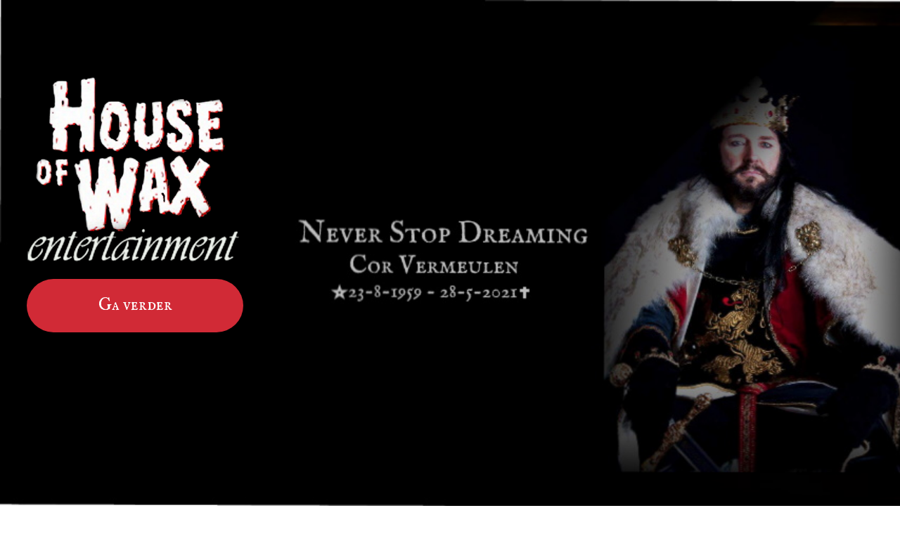

--- FILE ---
content_type: text/html; charset=UTF-8
request_url: https://www.houseofwaxentertainment.com/landing/
body_size: 7379
content:
  <!DOCTYPE html>
<html lang="nl-NL"  data-wp-dark-mode-preset="0"   > 
  <head>  

  <meta charset="UTF-8">
  <meta name="viewport" content="width=device-width, initial-scale=1">

  <title>Welkom</title>
  <link rel='shortcut icon' href='' />

    <style>
      body{
        margin:0;
        padding:0;
      }
    </style>

    
  <meta property="og:locale" content="nl_NL" />
  <meta property="og:type" content="object" />
  <meta property="og:title" content="Welkom" />
  <meta property="og:site_name" content="House of Wax Entertainment" />
  <meta property="og:description" name="og:description" content="">
  <meta property="og:image" name="og:image" content="https://www.houseofwaxentertainment.com/wp-content/plugins/page-builder-add/images/dashboard/placeholder.jpg">
  <meta property="og:url" content="https://www.houseofwaxentertainment.com/landing/">
  <meta name="description" content="">
  <meta name="keywords" content="">


  
<style>
  .ulpb_PageBody h1{
    font-size:2.4em;
    margin: 0;
  }

  .ulpb_PageBody h2{
    font-size:2em;
    margin:10px 0;
  }

  .ulpb_PageBody h3{
    font-size:1.7em;
    margin:10px 0;
  }

  .ulpb_PageBody h4{
    font-size:1.4em;
    margin:10px 0;
  }

  .ulpb_PageBody h5{
    font-size:1.2em;
    margin:10px 0;
  }

  .ulpb_PageBody h6{
    font-size:1.1em;
    margin:10px 0;
  }


  button, input[type="submit"]{
    cursor: pointer;
  }

  .ulpb_PageBody a{
    color: #0073aa;
  }
  .ulpb_PageBody a:active, .ulpb_PageBody a:hover {
    color: #00a0d2;
  }


</style>


  <style type="text/css">
              .ulpb_PageBody_1746 {
            background-color: transparent ;
          }
                  .ulpb_PageBody_1746{
          padding: 7% 5% 5% 0%;
        }
        


    .ulpb_PageBody1746{ background:url() no-repeat center center; background-size:cover; background-color:transparent ;  } #fullPageBgOverlay_1746 {  background:rgb(54, 24, 24) ; background-color:rgb(54, 24, 24) ; }  
  </style>

<!-- Tracking Scripts -->
<title>Welkom</title>
<meta name="description" content="Niets is te gek voor House of Wax Entertainment! Kostuums, decors, optochten, wassenbeelden, zwaardvecht- en stuntshows zijn slechts het begin. Bijna alles is mogelijk!" />
<!-- Custom head styling  -->
<style type="text/css">
  

  @media screen and (max-width: 38.75em) {
	[id^="pb_img"]{
		visibility: hidden !important;
	}

	.pops-row{
		padding-top: 80px;
	}

	#fullPageBgOverlay_1746 {
		background: black;
		background-color: black;
		background-image: url(https://www.houseofwaxentertainment.com/wp-content/uploads/2021/06/2_Memoriam_Mobile.jpg) !important;
		background-repeat: no-repeat !important;
		background-size: cover !important;
	}
	}
	@media screen and (min-width: 38.76em) {
		#fullPageBgOverlay_1746 {
			background: black;
			background-color: black;
			background-image: url(https://www.houseofwaxentertainment.com/wp-content/uploads/2021/06/2_Memoriam_Desktop.jpg) !important;
			background-repeat: no-repeat !important;
			background-size: cover !important;
		}
		}</style>

<!-- Custom head script  -->
<script>
  /* Add your custom Javascript here.*/</script>

 <!--- PluginOps Type - 0 ---></head>
<body class='ulpb_PageBody ulpb_PageBody_1746'><div id='fullPageBgOverlay_1746' class='fullPageBgOverlay' style='height: 100%; top: 0 !important; bottom:0 !important; left: 0 !important; right:0 !important;  width: 100vw; position: fixed;'></div>
    
    <script type="text/javascript">
          </script>
  	<div class='pops-row w3-row   pops-row-0' data-row_id='ulpb_Row159731' id='ulpb_Row159731'>
      <div class="overlay-row" style=""></div>

      
      

        
              
      <div class="rowColumnsContainer" id="rowColCont-ulpb_Row159731" style="margin:0 auto !important; max-width:100% !important;">
  	   
           
      <div id='ulpb_Row159731-column1' class='pops-column pb-col-1  '> 
<div class='widget-0   '  id='widget-0-column1-ulpb_Row159731'  ><div id='pb_img212296' style='text-align:center; position:relative;'> 
                         
                        <img src=https://www.houseofwaxentertainment.com/wp-content/uploads/2020/05/HOW-clean.png alt='' style='display:inline; text-align:center;  
                  border-width: 0px 0px  0px 0px;
                  border-style: none;
                  border-color: ;
                  border-radius:px px px px;
                  box-shadow: px  px  px  ;
                 ' class='ftr-img-column1 img-medium'>
                        
                        
                      </div></div>  
 </div> <!-- Column ends!-->
            </div>
      
  	</div>
  	
    <script type="text/javascript">
          </script>
  	<div class='pops-row w3-row   pops-row-1' data-row_id='ulpb_Row113551' id='ulpb_Row113551'>
      <div class="overlay-row" style=""></div>

      
      

        
              
      <div class="rowColumnsContainer" id="rowColCont-ulpb_Row113551" style="margin:0 auto !important; max-width:100% !important;">
  	   
           
      <div id='ulpb_Row113551-column1' class='pops-column pb-col-1  '> 
<div class='widget-0   '  id='widget-0-column1-ulpb_Row113551'  >
                <div class='wdt-wigt-btn-gen parent-btn-436700' style='text-align:center;margin:0 0 2px 0; padding:0;' >
                  <a href='https://www.houseofwaxentertainment.com/home' style='text-decoration:none !important;' target='_self' id='btnLink-436700'   class='trk-clk-ulbp' >
                    <button class='trk-clk-ulbp btn-436700 btnLink-' style="color:#fff ;font-size:24px ; background: #d12a36 ; background-color: #d12a36;  padding: 20px 5px; width:80%;  border: 0px solid #d12a36 !important; border-radius: 50px !important; text-align:center; font-family:IM Fell English SC ,sans-serif;"    data-btnhref='https://www.houseofwaxentertainment.com/home' data-btntxt='  &lt;span class=&quot;elLtWrapped defaultELt&quot;&gt; Ga verder &lt;/span&gt; &lt;div class=&quot;ltwFontScript&quot; style=&quot;display:none;&quot;&gt;&lt;/div&gt;   ' >   <span class="elLtWrapped defaultELt"> Ga verder </span> <div class="ltwFontScript" style="display:none;"></div>     </button>
                  </a>
                </div> 
                <style> .btn-436700:hover{ background-color: #d12a36 !important; background: #d12a36 !important; color:rgb(255, 255, 255) !important; transition: all .5s; }   .btn-436700 { transition: all .5s; } </style>   
                </div>  
 </div> <!-- Column ends!-->
            </div>
      
  	</div>
  	<div class='popb_footer_scripts' style='display:none !important;'><link rel="stylesheet" href="https://fonts.googleapis.com/css2?family=IM+Fell+English+SC"></div>
<script type="speculationrules">
{"prefetch":[{"source":"document","where":{"and":[{"href_matches":"\/*"},{"not":{"href_matches":["\/wp-*.php","\/wp-admin\/*","\/wp-content\/uploads\/*","\/wp-content\/*","\/wp-content\/plugins\/*","\/wp-content\/themes\/twentyfifteen\/*","\/*\\?(.+)"]}},{"not":{"selector_matches":"a[rel~=\"nofollow\"]"}},{"not":{"selector_matches":".no-prefetch, .no-prefetch a"}}]},"eagerness":"conservative"}]}
</script>
<div id="csbScrollbar" data-scrollbar="{&quot;asb_width&quot;:{&quot;spinner&quot;:5,&quot;unit&quot;:&quot;px&quot;},&quot;asb_border&quot;:{&quot;top&quot;:0,&quot;right&quot;:0,&quot;bottom&quot;:0,&quot;left&quot;:0,&quot;style&quot;:&quot;solid&quot;,&quot;color&quot;:&quot;#bebebe&quot;},&quot;asb_border_radius&quot;:{&quot;spinner&quot;:4,&quot;unit&quot;:&quot;px&quot;},&quot;asb_color&quot;:&quot;#bebebe&quot;,&quot;asb_background&quot;:&quot;#111111&quot;,&quot;asb_mousescrollstep&quot;:&quot;40&quot;,&quot;asb_autohidemode&quot;:&quot;false&quot;,&quot;asb_scrollspeed&quot;:&quot;60&quot;,&quot;asb_railalign&quot;:&quot;right&quot;,&quot;asb_touchbehavior&quot;:0,&quot;asb_gradient_color&quot;:{&quot;color-1&quot;:null,&quot;color-2&quot;:null,&quot;color-3&quot;:null}}"></div><!--googleoff: all--><div id="cookie-law-info-bar" data-nosnippet="true"><span>Onze website gebruikt cookies om de gebruikers-ervaring te verbeteren. Klik accepteer of pas de instellingen aan. <a role='button' class="cli_settings_button" style="margin:5px 20px 5px 20px">Cookie settings</a><a role='button' data-cli_action="accept" id="cookie_action_close_header" class="medium cli-plugin-button cli-plugin-main-button cookie_action_close_header cli_action_button wt-cli-accept-btn" style="display:inline-block;margin:5px">ACCEPTEER</a></span></div><div id="cookie-law-info-again" style="display:none" data-nosnippet="true"><span id="cookie_hdr_showagain">Privacy &amp; Cookies Policy</span></div><div class="cli-modal" data-nosnippet="true" id="cliSettingsPopup" tabindex="-1" role="dialog" aria-labelledby="cliSettingsPopup" aria-hidden="true">
  <div class="cli-modal-dialog" role="document">
	<div class="cli-modal-content cli-bar-popup">
		  <button type="button" class="cli-modal-close" id="cliModalClose">
			<svg class="" viewBox="0 0 24 24"><path d="M19 6.41l-1.41-1.41-5.59 5.59-5.59-5.59-1.41 1.41 5.59 5.59-5.59 5.59 1.41 1.41 5.59-5.59 5.59 5.59 1.41-1.41-5.59-5.59z"></path><path d="M0 0h24v24h-24z" fill="none"></path></svg>
			<span class="wt-cli-sr-only">Sluiten</span>
		  </button>
		  <div class="cli-modal-body">
			<div class="cli-container-fluid cli-tab-container">
	<div class="cli-row">
		<div class="cli-col-12 cli-align-items-stretch cli-px-0">
			<div class="cli-privacy-overview">
				<h4>Privacy Overview</h4>				<div class="cli-privacy-content">
					<div class="cli-privacy-content-text">This website uses cookies to improve your experience while you navigate through the website. Out of these cookies, the cookies that are categorized as necessary are stored on your browser as they are essential for the working of basic functionalities of the website. We also use third-party cookies that help us analyze and understand how you use this website. These cookies will be stored in your browser only with your consent. You also have the option to opt-out of these cookies. But opting out of some of these cookies may have an effect on your browsing experience.</div>
				</div>
				<a class="cli-privacy-readmore" aria-label="Meer weergeven" role="button" data-readmore-text="Meer weergeven" data-readless-text="Minder weergeven"></a>			</div>
		</div>
		<div class="cli-col-12 cli-align-items-stretch cli-px-0 cli-tab-section-container">
												<div class="cli-tab-section">
						<div class="cli-tab-header">
							<a role="button" tabindex="0" class="cli-nav-link cli-settings-mobile" data-target="necessary" data-toggle="cli-toggle-tab">
								Necessary							</a>
															<div class="wt-cli-necessary-checkbox">
									<input type="checkbox" class="cli-user-preference-checkbox"  id="wt-cli-checkbox-necessary" data-id="checkbox-necessary" checked="checked"  />
									<label class="form-check-label" for="wt-cli-checkbox-necessary">Necessary</label>
								</div>
								<span class="cli-necessary-caption">Altijd ingeschakeld</span>
													</div>
						<div class="cli-tab-content">
							<div class="cli-tab-pane cli-fade" data-id="necessary">
								<div class="wt-cli-cookie-description">
									<div> Necessary cookies are absolutely essential for the website to function properly. This category only includes cookies that ensures basic functionalities and security features of the website. These cookies do not store any personal information. </div>								</div>
							</div>
						</div>
					</div>
																	<div class="cli-tab-section">
						<div class="cli-tab-header">
							<a role="button" tabindex="0" class="cli-nav-link cli-settings-mobile" data-target="non-necessary" data-toggle="cli-toggle-tab">
								Non-necessary							</a>
															<div class="cli-switch">
									<input type="checkbox" id="wt-cli-checkbox-non-necessary" class="cli-user-preference-checkbox"  data-id="checkbox-non-necessary" checked='checked' />
									<label for="wt-cli-checkbox-non-necessary" class="cli-slider" data-cli-enable="Ingeschakeld" data-cli-disable="Uitgeschakeld"><span class="wt-cli-sr-only">Non-necessary</span></label>
								</div>
													</div>
						<div class="cli-tab-content">
							<div class="cli-tab-pane cli-fade" data-id="non-necessary">
								<div class="wt-cli-cookie-description">
									<div> Any cookies that may not be particularly necessary for the website to function and is used specifically to collect user personal data via analytics, ads, other embedded contents are termed as non-necessary cookies. It is mandatory to procure user consent prior to running these cookies on your website. </div>								</div>
							</div>
						</div>
					</div>
										</div>
	</div>
</div>
		  </div>
		  <div class="cli-modal-footer">
			<div class="wt-cli-element cli-container-fluid cli-tab-container">
				<div class="cli-row">
					<div class="cli-col-12 cli-align-items-stretch cli-px-0">
						<div class="cli-tab-footer wt-cli-privacy-overview-actions">
						
															<a id="wt-cli-privacy-save-btn" role="button" tabindex="0" data-cli-action="accept" class="wt-cli-privacy-btn cli_setting_save_button wt-cli-privacy-accept-btn cli-btn">OPSLAAN &amp; ACCEPTEREN</a>
													</div>
						
					</div>
				</div>
			</div>
		</div>
	</div>
  </div>
</div>
<div class="cli-modal-backdrop cli-fade cli-settings-overlay"></div>
<div class="cli-modal-backdrop cli-fade cli-popupbar-overlay"></div>
<!--googleon: all-->
<div class="wp-dark-mode-floating-switch wp-dark-mode-ignore wp-dark-mode-animation wp-dark-mode-animation-bounce " style="right: 10px; bottom: 10px;">
	<!-- call to action  -->
	
	<div class="wp-dark-mode-switch wp-dark-mode-ignore " tabindex="0" data-style="1" data-size="1" data-text-light="" data-text-dark="" data-icon-light="" data-icon-dark=""></div></div><link rel='stylesheet' id='dashicons-css' href='https://www.houseofwaxentertainment.com/wp-includes/css/dashicons.min.css?ver=6.8.3' type='text/css' media='all' />
<link rel='stylesheet' id='pluginops-landingpage-style-css-css' href='https://www.houseofwaxentertainment.com/wp-content/plugins/page-builder-add/public/templates/style.css?ver=1.0' type='text/css' media='all' />
<style id='pluginops-landingpage-style-css-inline-css' type='text/css'>
#ulpb_Row159731{   min-height:100px; padding:0% 0% 0% 0%;  margin:0% 0% 0% 0%;  
          background-color:rgba(255, 255, 255, 0) ;
          background-image: url();
          background-repeat: no-repeat;
          background-attachment: scroll;
          background-position: center center; 
          background-size: cover; 
        
            display:block }        #ulpb_Row113551{   min-height:112px; padding:0% 0% 0% 0%;  margin:0% 0% 0% 0%;  
          background-color:rgba(255, 255, 255, 0) ;
          background-image: url();
          background-repeat: no-repeat;
          background-attachment: scroll;
          background-position: center center; 
          background-size: cover; 
        
            display:block }            #widget-0-column1-ulpb_Row159731 {
                margin:0% 0% 0% 0%;
                padding:0% 0% 0% 0%;  border-width: px px  px px; border-style: none; border-color: ; box-shadow: px  px  px  ; border-radius:px px px px;   background: transparent;
                background:transparent;  display:block; text-align:center;
                 
                   /* Custom CSS for widget here. */ 
              }  #ulpb_Row159731-column1 {width:31.49%; min-height:100px; 
            background-color:rgba(255, 255, 255, 0) ;
            background-image: url();
            background-repeat: no-repeat;
            background-attachment: scroll;
            background-position: center center; 
            background-size: cover; 
          
         background-color:transparent; margin:0% 0% 0% 0% ;  padding:0% 0% 0% 0% ;  box-shadow: px  px  px hsv(0, 0%, 0%) ;  border-top-width:px;border-bottom-width:px;border-left-width:px;border-right-width:px;border-style:;border-color:;border-radius:px px px px;    display:inline-block;  min-height:100px; }      #widget-0-column1-ulpb_Row113551 {
                margin:0% 0% 0% 0%;
                padding:0% 0% 0% 0%;  border-width: px px  px px; border-style: none; border-color: ; box-shadow: px  px  px  ; border-radius:px px px px;   background: transparent;
                background:transparent;  display:block; text-align:;
                 
                   /* Custom CSS for widget here. */ 
              }  #ulpb_Row113551-column1 {width:31.61%; min-height:112px; 
            background-color:rgba(255, 255, 255, 0) ;
            background-image: url();
            background-repeat: no-repeat;
            background-attachment: scroll;
            background-position: center center; 
            background-size: cover; 
          
         background-color:transparent; margin:0% 0% 0% 0% ;  padding:0% 0% 0% 0% ;  box-shadow: px  px  px hsv(0, 0%, 0%) ;  border-top-width:px;border-bottom-width:px;border-left-width:px;border-right-width:px;border-style:;border-color:;border-radius:px px px px;    display:inline-block;  min-height:112px; }             
 @media only screen and (min-width : 768px) and (max-width : 1024px) { 
.ulpb_PageBody_1746 { padding-top:5% !important; padding-bottom:5% !important; padding-left:% !important; padding-right:5% !important;  }     
        #ulpb_Row159731 {
          background-image: url() !important;
          background-repeat: no-repeat !important;
          background-attachment: scroll !important;
          background-position: center center; 
          background-size: cover; 
        }
        
        #ulpb_Row159731 {
         margin-top: 0% !important;
         margin-bottom: 0% !important;
         margin-left: 0% !important;
         margin-right: 0% !important;

         padding-top: 1.5% !important;
         padding-bottom: 1.5% !important;
         padding-left: 1.5% !important;
         padding-right: 1.5% !important;

         min-height:auto !important;
         display:block
        }
      
        
        #ulpb_Row159731-column1  {
         width:32.84% !important;
         margin-top: % !important;
         margin-bottom: % !important;
         margin-left: % !important;
         margin-right: % !important;

         padding-top: % !important;
         padding-bottom: % !important;
         padding-left: % !important;
         padding-right: % !important;

         min-height:auto !important;
         display:inline-block;
         
         border-top-width:px;border-bottom-width:px;border-left-width:px;border-right-width:px;border-style: ;border-color: ;border-radius:px px px px;
        }
      
          
          #ulpb_Row159731-column1 {
            background-image: url() !important;
            background-repeat: no-repeat !important;
            background-attachment: scroll !important;
            background-position: center center; 
            background-size: cover; 
          }
          
              #widget-0-column1-ulpb_Row159731 {
               margin-top: 0% !important;
               margin-bottom: 0% !important;
               margin-left: 0% !important;
               margin-right: 0% !important;

               padding-top: 1.5% !important;
               padding-bottom: 1.5% !important;
               padding-left: 1.5% !important;
               padding-right: 1.5% !important;
               display:block;  
              }
              
        #ulpb_Row113551 {
          background-image: url() !important;
          background-repeat: no-repeat !important;
          background-attachment: scroll !important;
          background-position: center center; 
          background-size: cover; 
        }
        
        #ulpb_Row113551 {
         margin-top: 0% !important;
         margin-bottom: 0% !important;
         margin-left: 0% !important;
         margin-right: 0% !important;

         padding-top: 1.5% !important;
         padding-bottom: 1.5% !important;
         padding-left: 1.5% !important;
         padding-right: 1.5% !important;

         min-height:auto !important;
         display:block
        }
      
        
        #ulpb_Row113551-column1  {
         width:28.36% !important;
         margin-top: % !important;
         margin-bottom: % !important;
         margin-left: % !important;
         margin-right: % !important;

         padding-top: % !important;
         padding-bottom: % !important;
         padding-left: % !important;
         padding-right: % !important;

         min-height:auto !important;
         display:inline-block;
         
         border-top-width:px;border-bottom-width:px;border-left-width:px;border-right-width:px;border-style: ;border-color: ;border-radius:px px px px;
        }
      
          
          #ulpb_Row113551-column1 {
            background-image: url() !important;
            background-repeat: no-repeat !important;
            background-attachment: scroll !important;
            background-position: center center; 
            background-size: cover; 
          }
          
              #widget-0-column1-ulpb_Row113551 {
               margin-top: 0% !important;
               margin-bottom: 0% !important;
               margin-left: 0% !important;
               margin-right: 0% !important;

               padding-top: 1.5% !important;
               padding-bottom: 1.5% !important;
               padding-left: 1.5% !important;
               padding-right: 1.5% !important;
               display:block;  
              }
              
                  .parent-btn-436700 {
                    text-align: !important;
                  }
                                

                    #widget-0-column1-ulpb_Row113551  .btn-436700 {
                     font-size: px !important;
                     width: % !important;
                     padding: 10px 5px !important;
                    }
                     }  
 @media only screen and (min-width : 320px) and (max-width : 767px) { 
.ulpb_PageBody_1746 { padding-top:5% !important; padding-bottom:5% !important; padding-left:5% !important; padding-right:5% !important;  }     
        #ulpb_Row159731 {
          background-image: url() !important;
          background-repeat: no-repeat !important;
          background-attachment: scroll !important;
          background-position: center center; 
          background-size: cover; 
        }
        
      
        #ulpb_Row159731 {
         margin-top: 0% !important;
         margin-bottom: 0% !important;
         margin-left: 0% !important;
         margin-right: 0% !important;

         padding-top: 1.5% !important;
         padding-bottom: 1.5% !important;
         padding-left: 1.5% !important;
         padding-right: 1.5% !important;

         min-height:auto !important;
         display:block
        }
        
          #ulpb_Row159731-column1  {
           width:101.45% !important;
           margin-top: % !important;
           margin-bottom: % !important;
           margin-left: % !important;
           margin-right: % !important;

           padding-top: % !important;
           padding-bottom: % !important;
           padding-left: % !important;
           padding-right: % !important;

           min-height:auto !important;
           display:inline-block;
           
           border-top-width:px;border-bottom-width:px;border-left-width:px;border-right-width:px;border-style: ;border-color: ;border-radius:px px px px;
          }
        
          
          #ulpb_Row159731-column1 {
            background-image: url() !important;
            background-repeat: no-repeat !important;
            background-attachment: scroll !important;
            background-position: center center; 
            background-size: cover; 
          }
          
             #widget-0-column1-ulpb_Row159731 {
               margin-top: 0% !important;
               margin-bottom: 0% !important;
               margin-left: 0% !important;
               margin-right: 0% !important;

               padding-top: 1.5% !important;
               padding-bottom: 1.5% !important;
               padding-left: 1.5% !important;
               padding-right: 1.5% !important;
               display:block;  
              }
              
        #ulpb_Row113551 {
          background-image: url() !important;
          background-repeat: no-repeat !important;
          background-attachment: scroll !important;
          background-position: center center; 
          background-size: cover; 
        }
        
      
        #ulpb_Row113551 {
         margin-top: 0% !important;
         margin-bottom: 0% !important;
         margin-left: 0% !important;
         margin-right: 0% !important;

         padding-top: 1.5% !important;
         padding-bottom: 1.5% !important;
         padding-left: 1.5% !important;
         padding-right: 1.5% !important;

         min-height:auto !important;
         display:block
        }
        
          #ulpb_Row113551-column1  {
           width:101.45% !important;
           margin-top: % !important;
           margin-bottom: % !important;
           margin-left: % !important;
           margin-right: % !important;

           padding-top: % !important;
           padding-bottom: % !important;
           padding-left: % !important;
           padding-right: % !important;

           min-height:auto !important;
           display:inline-block;
           
           border-top-width:px;border-bottom-width:px;border-left-width:px;border-right-width:px;border-style: ;border-color: ;border-radius:px px px px;
          }
        
          
          #ulpb_Row113551-column1 {
            background-image: url() !important;
            background-repeat: no-repeat !important;
            background-attachment: scroll !important;
            background-position: center center; 
            background-size: cover; 
          }
          
             #widget-0-column1-ulpb_Row113551 {
               margin-top: 0% !important;
               margin-bottom: 0% !important;
               margin-left: 0% !important;
               margin-right: 0% !important;

               padding-top: 1.5% !important;
               padding-bottom: 1.5% !important;
               padding-left: 1.5% !important;
               padding-right: 1.5% !important;
               display:block;  
              }
              
                  .parent-btn-436700 {
                    text-align:center !important;
                  }
                    
                    #widget-0-column1-ulpb_Row113551  .btn-436700 {
                     font-size: px !important;
                     width: 70% !important;
                     padding: 10px 5px !important;
                    }
                     } 
</style>
<link rel='stylesheet' id='landing-page-public-jqueryui-styles-css' href='https://www.houseofwaxentertainment.com/wp-content/plugins/page-builder-add/js/Backbone-resources/jquery-ui.css?ver=all' type='text/css' media='all' />
<link rel='stylesheet' id='pluginops-landingpage-style-css-files_0-css' href='https://www.houseofwaxentertainment.com/wp-content/plugins/page-builder-add/public/templates/animate.min.css?ver=1.0' type='text/css' media='all' />
<link rel='stylesheet' id='woof-front-builder-css-css' href='https://www.houseofwaxentertainment.com/wp-content/plugins/woocommerce-products-filter/ext/front_builder/css/front-builder.css?ver=1.3.7.3' type='text/css' media='all' />
<link rel='stylesheet' id='woof-slideout-tab-css-css' href='https://www.houseofwaxentertainment.com/wp-content/plugins/woocommerce-products-filter/ext/slideout/css/jquery.tabSlideOut.css?ver=1.3.7.3' type='text/css' media='all' />
<link rel='stylesheet' id='woof-slideout-css-css' href='https://www.houseofwaxentertainment.com/wp-content/plugins/woocommerce-products-filter/ext/slideout/css/slideout.css?ver=1.3.7.3' type='text/css' media='all' />
<script type="text/javascript" src="https://www.houseofwaxentertainment.com/wp-includes/js/jquery/jquery.min.js?ver=3.7.1" id="jquery-core-js"></script>
<script type="text/javascript" src="https://www.houseofwaxentertainment.com/wp-includes/js/jquery/jquery-migrate.min.js?ver=3.4.1" id="jquery-migrate-js"></script>
<script type="text/javascript" src="https://www.houseofwaxentertainment.com/wp-includes/js/jquery/ui/core.min.js?ver=1.13.3" id="jquery-ui-core-js"></script>
<script type="text/javascript" src="https://www.houseofwaxentertainment.com/wp-includes/js/jquery/ui/tooltip.min.js?ver=1.13.3" id="jquery-ui-tooltip-js"></script>
<script type="text/javascript" src="https://www.houseofwaxentertainment.com/wp-includes/js/jquery/ui/mouse.min.js?ver=1.13.3" id="jquery-ui-mouse-js"></script>
<script type="text/javascript" src="https://www.houseofwaxentertainment.com/wp-includes/js/jquery/ui/slider.min.js?ver=1.13.3" id="jquery-ui-slider-js"></script>
<script type="text/javascript" src="https://www.houseofwaxentertainment.com/wp-includes/js/jquery/ui/accordion.min.js?ver=1.13.3" id="jquery-ui-accordion-js"></script>
<script type="text/javascript" src="https://www.houseofwaxentertainment.com/wp-includes/js/jquery/ui/datepicker.min.js?ver=1.13.3" id="jquery-ui-datepicker-js"></script>
<script type="text/javascript" src="https://www.houseofwaxentertainment.com/wp-includes/js/jquery/ui/controlgroup.min.js?ver=1.13.3" id="jquery-ui-controlgroup-js"></script>
<script type="text/javascript" src="https://www.houseofwaxentertainment.com/wp-includes/js/jquery/ui/checkboxradio.min.js?ver=1.13.3" id="jquery-ui-checkboxradio-js"></script>
<script type="text/javascript" src="https://www.houseofwaxentertainment.com/wp-includes/js/jquery/ui/button.min.js?ver=1.13.3" id="jquery-ui-button-js"></script>
<script type="text/javascript" src="https://www.houseofwaxentertainment.com/wp-includes/js/jquery/ui/tabs.min.js?ver=1.13.3" id="jquery-ui-tabs-js"></script>
<script type="text/javascript" src="https://www.houseofwaxentertainment.com/wp-includes/js/jquery/ui/draggable.min.js?ver=1.13.3" id="jquery-ui-draggable-js"></script>
<script type="text/javascript" src="https://www.houseofwaxentertainment.com/wp-includes/js/jquery/ui/resizable.min.js?ver=1.13.3" id="jquery-ui-resizable-js"></script>
<script type="text/javascript" src="https://www.houseofwaxentertainment.com/wp-includes/js/jquery/ui/droppable.min.js?ver=1.13.3" id="jquery-ui-droppable-js"></script>
<script type="text/javascript" src="https://www.houseofwaxentertainment.com/wp-includes/js/jquery/ui/sortable.min.js?ver=1.13.3" id="jquery-ui-sortable-js"></script>
<script type="text/javascript" src="https://www.houseofwaxentertainment.com/wp-includes/js/jquery/ui/progressbar.min.js?ver=1.13.3" id="jquery-ui-progressbar-js"></script>
<script type="text/javascript" src="https://www.houseofwaxentertainment.com/wp-content/plugins/page-builder-add/public/scripts/scripts.js?ver=1.0" id="pluginops-landingpage-scripts-libs-js"></script>
<script type="text/javascript" src="https://www.houseofwaxentertainment.com/wp-content/plugins/page-builder-add/public/scripts/scripts.js?ver=1.0" id="pluginops-landingpage-scripts-inline-js-footer-js"></script>
<script type="text/javascript" id="pluginops-landingpage-scripts-inline-js-footer-js-after">
/* <![CDATA[ */

    jQuery(document).ready(function(){

      jQuery(".pb_img_thumbnail").on("click",function(){
        var clikedElID = jQuery(this).attr("id");
        jQuery("#pb_lightbox"+clikedElID).css("display","block");
      });

      jQuery(".pb_single_img_lightbox").on("click",function(){
        jQuery(this).css("display","none");
      });

      jQuery(window).scroll();

    });


    (function($) {

      /**
       * Copyright 2012, Digital Fusion
       * Licensed under the MIT license.
       * http://teamdf.com/jquery-plugins/license/
       *
       * @author Sam Sehnert
       * @desc A small plugin that checks whether elements are within
       *     the user visible viewport of a web browser.
       *     only accounts for vertical position, not horizontal.
       */

      $.fn.visible = function(partial) {
        
          var $t            = $(this),
              $w            = $(window),
              viewTop       = $w.scrollTop(),
              viewBottom    = viewTop + $w.height(),
              _top          = $t.offset().top,
              _bottom       = _top + $t.height(),
              compareTop    = partial === true ? _bottom : _top,
              compareBottom = partial === true ? _top : _bottom;
        
        return ((compareBottom <= viewBottom) && (compareTop >= viewTop));

      };

      jQuery(document).on("click", 'a[href^="#"]', function (event) {
        event.preventDefault();
        
        var clickedLinkElAttr = jQuery(this ).attr("href");
        if(typeof(jQuery(clickedLinkElAttr).offset() ) != "undefined"){
          jQuery("html, body").animate({
              scrollTop: jQuery(jQuery.attr(this, "href")).offset().top
          }, 500);
        }
          
      });
      
    })(jQuery);

  
    if(typeof pluginOpsCheckElViewFrame != "function" ){
      function pluginOpsCheckElViewFrame (el) {

        if (typeof jQuery === "function" && el instanceof jQuery) {
            el = el[0];
        }

        if( typeof(el.getBoundingClientRect) == "function"  ){
          var rect = el.getBoundingClientRect();
          windowInnerHeight = window.innerHeight;
          if(rect.height >= windowInnerHeight){
            rect.height = windowInnerHeight - 50;
          }
          docClientHeight = document.documentElement.clientHeight;
          if( rect.top >= 0 &&
              rect.left >= 0 &&
              rect.bottom <= (windowInnerHeight) && 
              rect.right <= (window.innerWidth || document.documentElement.clientWidth) ) {
                return "InView";
              }else{
                return "NotInView";
              }
        }else{
          return "Function didnt work";
        }

      }
    }
      

     jQuery(window).scroll();

  
/* ]]> */
</script>
<script type="text/javascript" src="https://www.houseofwaxentertainment.com/wp-content/plugins/woocommerce-products-filter/ext/slideout/js/jquery.tabSlideOut.js?ver=1.3.7.3" id="woof-slideout-js-js"></script>
<script type="text/javascript" src="https://www.houseofwaxentertainment.com/wp-content/plugins/woocommerce-products-filter/ext/slideout/js/slideout.js?ver=1.3.7.3" id="woof-slideout-init-js"></script>
    <style>
            </style>

    <script>
        document.addEventListener("DOMContentLoaded", function(event) {
                    });
    </script>


    
    <style>
            </style>


    <script>
        var accordions_active = null;
        var accordions_tabs_active = null;
    </script>


    




 <!--- PluginOps Type - 0 --->



</body>


<script type="text/javascript">
		 	// Listen for clicks on the entire document
			document.addEventListener('click', function(event) {
				console.log(event.target.dataset)

				// Check if the clicked element has the 'track-click' class
				if (event.target.classList.contains('trk-clk-ulbp')) {
					
					// Get the unique ID from the data-id attribute
					const elementTxt = event.target.dataset.btntxt;
          const elementUrl = event.target.dataset.btnhref;

					// Create a FormData object to send data
					const formData = new FormData();
					formData.append('clicked_element_text', elementTxt);
          formData.append('clicked_element_url', elementUrl);
          formData.append('clicked_element_psid', 1746);
          //console.log(formData.get('clicked_element_psid'));
					// Use the Fetch API to send the data to our PHP script
					fetch(
              "https://www.houseofwaxentertainment.com/wp-admin/admin-ajax.php?action=ulpb_rc_current_usr_click&POPB_CTA_Nonce=4fdab7f597"
            , {
						method: 'POST',
						body: formData
					})
					.then(response => response.text())
					.then(data => {
						console.log(data); // Log the response from PHP (e.g., "Success!")
					})
					.catch(error => {
						console.error('Error tracking click:', error);
					});
				}
			});	
		</script>

<!-- <style type="text/css">
  </style> -->

</html>

--- FILE ---
content_type: application/javascript
request_url: https://www.houseofwaxentertainment.com/wp-content/plugins/page-builder-add/public/scripts/scripts.js?ver=1.0
body_size: -36
content:
// All scripts here.